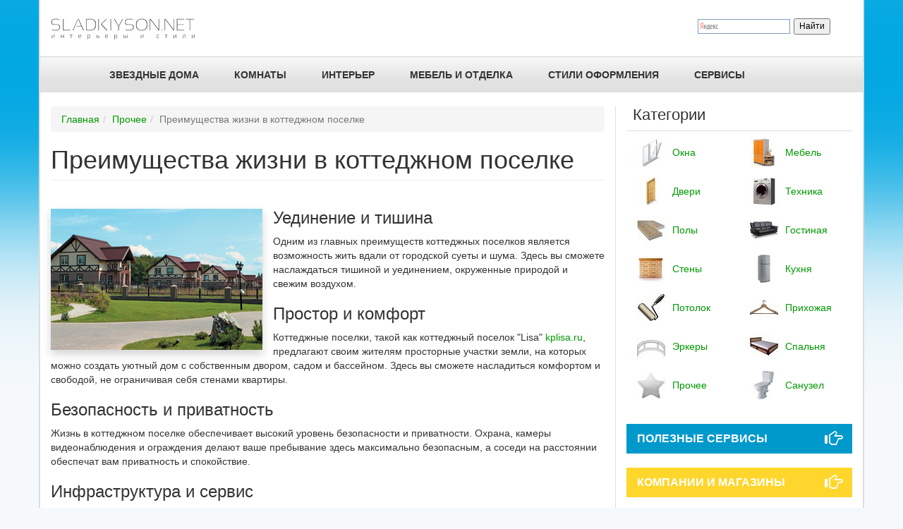

--- FILE ---
content_type: text/html; charset=utf-8
request_url: http://sladkiyson.net/prochee/preimushchestva-zhizni-v-kottedzhnom-poselke
body_size: 9864
content:
<!DOCTYPE html>
<html lang="ru" dir="ltr" prefix="content: http://purl.org/rss/1.0/modules/content/ dc: http://purl.org/dc/terms/ foaf: http://xmlns.com/foaf/0.1/ og: http://ogp.me/ns# rdfs: http://www.w3.org/2000/01/rdf-schema# sioc: http://rdfs.org/sioc/ns# sioct: http://rdfs.org/sioc/types# skos: http://www.w3.org/2004/02/skos/core# xsd: http://www.w3.org/2001/XMLSchema#">
<head profile="http://www.w3.org/1999/xhtml/vocab">
  <meta charset="utf-8">
  <meta name="viewport" content="width=device-width, initial-scale=1.0">
  <meta http-equiv="Content-Type" content="text/html; charset=utf-8" />
<link rel="shortcut icon" href="http://sladkiyson.net/sites/default/files/son2_favicon.png" type="image/png" />
<meta name="description" content="Уединение и тишина Одним из главных преимуществ коттеджных поселков является возможность жить вдали от городской суеты и шума." />
<meta name="generator" content="Drupal 7 (https://www.drupal.org)" />
<link rel="canonical" href="http://sladkiyson.net/prochee/preimushchestva-zhizni-v-kottedzhnom-poselke" />
<link rel="shortlink" href="http://sladkiyson.net/node/16080" />
<meta itemprop="name" content="Преимущества жизни в коттеджном поселке" />
<meta itemprop="description" content="Уединение и тишина Одним из главных преимуществ коттеджных поселков является возможность жить вдали от городской суеты и шума." />
<meta name="dcterms.title" content="Преимущества жизни в коттеджном поселке" />
<meta name="dcterms.creator" content="admin" />
<meta name="dcterms.description" content="Уединение и тишина Одним из главных преимуществ коттеджных поселков является возможность жить вдали от городской суеты и шума." />
<meta name="dcterms.date" content="2024-06-03T15:14+03:00" />
<meta name="dcterms.type" content="Text" />
<meta name="dcterms.format" content="text/html" />
<meta name="dcterms.identifier" content="http://sladkiyson.net/prochee/preimushchestva-zhizni-v-kottedzhnom-poselke" />
<meta name="dcterms.language" content="ru" />
  <title>Преимущества жизни в коттеджном поселке | Дизайн интерьера</title>
  <link type="text/css" rel="stylesheet" href="http://sladkiyson.net/sites/default/files/css/css_lQaZfjVpwP_oGNqdtWCSpJT1EMqXdMiU84ekLLxQnc4.css" media="all" />
<link type="text/css" rel="stylesheet" href="http://sladkiyson.net/sites/default/files/css/css_g6D7PVPfkiWpBsWhVkGc2HDsUuxhdKylIqK0j30Gi7k.css" media="all" />
<link type="text/css" rel="stylesheet" href="http://sladkiyson.net/sites/default/files/css/css_EADtGCTC2xx2NgXIpJMCINByio2W98AUytW2XDMGsgg.css" media="all" />
<link type="text/css" rel="stylesheet" href="https://maxcdn.bootstrapcdn.com/bootstrap/3.3.7/css/bootstrap.min.css" media="all" />
<link type="text/css" rel="stylesheet" href="http://sladkiyson.net/sites/default/files/css/css_V2wdrirSQsJ1QZK6xFUdvYbBwSlu35VI29bdYU478Z8.css" media="all" />
  <!-- HTML5 element support for IE6-8 -->
  <!--[if lt IE 9]>
    <script src="//html5shiv.googlecode.com/svn/trunk/html5.js"></script>
  <![endif]-->
  <script src="//ajax.googleapis.com/ajax/libs/jquery/1.12.4/jquery.min.js"></script>
<script>window.jQuery || document.write("<script src='/sites/all/modules/jquery_update/replace/jquery/1.12/jquery.min.js'>\x3C/script>")</script>
<script src="http://sladkiyson.net/sites/default/files/js/js_oN8bMSXoJUWCJCojm6DBDtaKO0W4x0YhRKyHo-v1k-U.js"></script>
<script src="https://maxcdn.bootstrapcdn.com/bootstrap/3.3.7/js/bootstrap.min.js"></script>
<script src="http://sladkiyson.net/sites/default/files/js/js_fEF2l8qCJzj5x-_eshskPJebZbVIzy8-1GwrRJQ0Wag.js"></script>
<script src="http://sladkiyson.net/sites/default/files/js/js_4F6WK550nDV0PQU2N7bntXVYFWjauJrRloP_F2vkX8s.js"></script>
<script>jQuery.extend(Drupal.settings, {"basePath":"\/","pathPrefix":"","setHasJsCookie":0,"ajaxPageState":{"theme":"bootstrap_son","theme_token":"XU3fYAyJ2_vireInIvdpbW--QjoD9NGGuFAhIKZCdZQ","js":{"sites\/all\/themes\/bootstrap\/js\/bootstrap.js":1,"\/\/ajax.googleapis.com\/ajax\/libs\/jquery\/1.12.4\/jquery.min.js":1,"sites\/default\/files\/minify\/jquery.once.1.2.min.js":1,"sites\/default\/files\/minify\/jquery-extend-3.4.0.1.10.2.min.js":1,"sites\/default\/files\/minify\/jquery-html-prefilter-3.5.0-backport.1.10.2.min.js":1,"misc\/jquery.once.js":1,"sites\/default\/files\/minify\/drupal.min.js":1,"sites\/all\/modules\/jquery_update\/js\/jquery_browser.js":1,"https:\/\/maxcdn.bootstrapcdn.com\/bootstrap\/3.3.7\/js\/bootstrap.min.js":1,"public:\/\/languages\/ru_5R5NfaVK7QfIuRIUMLxj1cGxdfgngnsSZJK1ftCr1ss.js":1,"sites\/default\/files\/minify\/social-likes.min.min.js":1},"css":{"modules\/system\/system.base.css":1,"modules\/field\/theme\/field.css":1,"modules\/node\/node.css":1,"sites\/all\/modules\/views\/css\/views.css":1,"sites\/all\/modules\/media\/modules\/media_wysiwyg\/css\/media_wysiwyg.base.css":1,"sites\/all\/modules\/wysiwyg_ckeditor\/css\/ckeditor.css":1,"sites\/all\/modules\/ctools\/css\/ctools.css":1,"https:\/\/maxcdn.bootstrapcdn.com\/bootstrap\/3.3.7\/css\/bootstrap.min.css":1,"sites\/all\/themes\/bootstrap\/css\/3.3.5\/overrides.min.css":1,"sites\/all\/themes\/bootstrap_son\/css\/social-likes_birman.css":1,"sites\/all\/themes\/bootstrap_son\/css\/style.css":1}},"ckeditor":{"modulePath":"sites\/all\/modules\/wysiwyg_ckeditor"},"bootstrap":{"anchorsFix":1,"anchorsSmoothScrolling":1,"formHasError":1,"popoverEnabled":0,"popoverOptions":{"animation":1,"html":0,"placement":"right","selector":"","trigger":"click","triggerAutoclose":1,"title":"","content":"","delay":0,"container":"body"},"tooltipEnabled":0,"tooltipOptions":{"animation":1,"html":0,"placement":"auto left","selector":"","trigger":"hover focus","delay":0,"container":"body"}}});</script>
  <script>
    (function(i,s,o,g,r,a,m){i['GoogleAnalyticsObject']=r;i[r]=i[r]||function(){
    (i[r].q=i[r].q||[]).push(arguments)},i[r].l=1*new Date();a=s.createElement(o),
    m=s.getElementsByTagName(o)[0];a.async=1;a.src=g;m.parentNode.insertBefore(a,m)
    })(window,document,'script','//www.google-analytics.com/analytics.js','ga');

    ga('create', 'UA-24227379-4', 'auto');
    ga('send', 'pageview');

  </script>
  <script async src="//pagead2.googlesyndication.com/pagead/js/adsbygoogle.js"></script>
  <script>
    (adsbygoogle = window.adsbygoogle || []).push({
      google_ad_client: "ca-pub-9012727270736390",
      enable_page_level_ads: true
    });
  </script>

</head>
<body class="html not-front not-logged-in one-sidebar sidebar-second page-node page-node- page-node-16080 node-type-story" >
    <header id="navbar" role="banner" class="navbar container navbar-default"><div class="container"><div class="navbar-header"><a class="logo navbar-btn pull-left" href="/" title="Главная"><img src="http://sladkiyson.net/sites/default/files/son_d_logo.jpg" alt="Главная" /></a> <button type="button" class="navbar-toggle" data-toggle="collapse" data-target=".navbar-collapse"> <span class="sr-only">Toggle navigation</span> <span class="icon-bar"></span> <span class="icon-bar"></span> <span class="icon-bar"></span> </button></div><div class="navbar-collapse collapse"> <nav role="navigation"><ul class="menu nav navbar-nav"><li class="first leaf menu-item menu-item-2082"><a href="/celebrity" title="">ЗВЕЗДНЫЕ ДОМА</a></li><li class="leaf menu-item menu-item-2085"><a href="/story" title="">КОМНАТЫ</a></li><li class="leaf menu-item menu-item-2083"><a href="/interer" title="">Интерьер</a></li><li class="leaf menu-item menu-item-2087"><a href="/furniture" title="">МЕБЕЛЬ И ОТДЕЛКА</a></li><li class="leaf menu-item menu-item-2084"><a href="/styles" title="">СТИЛИ ОФОРМЛЕНИЯ</a></li><li class="last leaf menu-item menu-item-2086"><a href="/services" title="">СЕРВИСЫ</a></li></ul><div class="ya-search"><div class="ya-site-form ya-site-form_inited_no" onclick="return {'bg': 'transparent', 'publicname': '\u041f\u043e\u0438\u0441\u043a \u043f\u043e http://sladkiyson.net', 'target': '_self', 'language': 'ru', 'suggest': true, 'tld': 'ru', 'site_suggest': true, 'action': 'http://sladkiyson.net/search', 'webopt': false, 'fontsize': 12, 'arrow': false, 'fg': '#000000', 'searchid': '2067332', 'logo': 'rb', 'websearch': false, 'type': 2}"><form action="http://yandex.ru/sitesearch" method="get" target="_self"><input type="hidden" name="searchid" value="2067332" /><input type="hidden" name="l10n" value="ru" /><input type="hidden" name="reqenc" value="" /><input type="text" name="text" value="" /><input type="submit" value="Найти" /></form></div><style type="text/css">.ya-page_js_yes .ya-site-form_inited_no { display: none; }</style><script type="text/javascript">(function(w,d,c){var s=d.createElement('script'),h=d.getElementsByTagName('script')[0],e=d.documentElement;(' '+e.className+' ').indexOf(' ya-page_js_yes ')===-1&&(e.className+=' ya-page_js_yes');s.type='text/javascript';s.async=true;s.charset='utf-8';s.src=(d.location.protocol==='https:'?'https:':'http:')+'//site.yandex.net/v2.0/js/all.js';h.parentNode.insertBefore(s,h);(w[c]||(w[c]=[])).push(function(){Ya.Site.Form.init()})})(window,document,'yandex_site_callbacks');</script></div> </nav></div></div></header><div class="main-container container"> <header role="banner" id="page-header"> </header><div class="row"> <section class="col-sm-9"><ol class="breadcrumb"><li><a href="/">Главная</a></li><li><a href="/prochee">Прочее</a></li><li class="active">Преимущества жизни в коттеджном поселке</li></ol><h1 class="page-header">Преимущества жизни в коттеджном поселке</h1><div class="region region-content"> <section id="block-system-main" class="block block-system clearfix"><div id="node-16080" class="node node-story node-promoted clearfix" about="/prochee/preimushchestva-zhizni-v-kottedzhnom-poselke" typeof="sioc:Item foaf:Document"> <span property="dc:title" content="Преимущества жизни в коттеджном поселке" class="rdf-meta element-hidden"></span><div class="content"><div class="field field-name-field-img field-type-image field-label-hidden"><div class="field-items"><div class="field-item even"><img typeof="foaf:Image" class="img-responsive" src="http://sladkiyson.net/sites/default/files/styles/medium/public/top_img/paste_1717416761.png?itok=P3yD3Z35" alt="" /></div></div></div><div class="field field-name-body field-type-text-with-summary field-label-hidden"><div class="field-items"><div class="field-item even" property="content:encoded"><h2>Уединение и тишина</h2><p>Одним из главных преимуществ коттеджных поселков является возможность жить вдали от городской суеты и шума. Здесь вы сможете наслаждаться тишиной и уединением, окруженные природой и свежим воздухом.</p><h2>Простор и комфорт</h2><p>Коттеджные поселки, такой как коттеджный поселок "Lisa" <a href="https://kplisa.ru/">kplisa.ru</a>, предлагают своим жителям просторные участки земли, на которых можно создать уютный дом с собственным двором, садом и бассейном. Здесь вы сможете насладиться комфортом и свободой, не ограничивая себя стенами квартиры.</p><h2>Безопасность и приватность</h2><p>Жизнь в коттеджном поселке обеспечивает высокий уровень безопасности и приватности. Охрана, камеры видеонаблюдения и ограждения делают ваше пребывание здесь максимально безопасным, а соседи на расстоянии обеспечат вам приватность и спокойствие.</p><h2>Инфраструктура и сервис</h2><p>Многие коттеджные поселки предлагают развитую инфраструктуру и сервисные услуги для своих жителей, такие как детские сады, школы, магазины, спортивные площадки, кафе и рестораны. Это делает жизнь в поселке удобной и комфортной, не требуя поездок в город.</p><h2>Общение и социализация</h2><p>Жизнь в коттеджном поселке предоставляет возможность общаться с соседями, участвовать в общественных мероприятиях и создавать новые дружеские связи. Это способствует развитию социализации и создает благоприятную атмосферу для жизни.</p><h2>Заключение</h2><p>Жизнь в коттеджном поселке предлагает множество преимуществ для своих жителей, включая уединение и тишину, простор и комфорт, безопасность и приватность, развитую инфраструктуру и сервис, а также общение и социализацию. Если вы стремитесь к жизни на природе, вдали от городской суеты, то коттеджный поселок может стать идеальным местом для вашего проживания.</p></div></div></div><div class="pull-right">03.06.2024</div><div class="social-likes"><div class="vkontakte" title="Поделиться ссылкой во Вконтакте">Вконтакте</div><div class="facebook" title="Поделиться ссылкой на Фейсбуке">Facebook</div><div class="twitter" title="Поделиться ссылкой в Твиттере">Twitter</div><div class="mailru" title="Поделиться ссылкой в Моём мире">Мой мир</div><div class="odnoklassniki" title="Поделиться ссылкой в Одноклассниках">Одноклассники</div><div class="plusone" title="Поделиться ссылкой в Гугл-плюсе">Google+</div></div></div></div></section><section id="block-views-similar-entries-block-1" class="block block-views clearfix"><h2 class="block-title">Вам будет интересно</h2><div class="view view-similar-entries view-id-similar_entries view-display-id-block_1 media-list view-dom-id-ab39f518c31326ecba7f563a59de5fcf"><div class="view-content"><div class="media thumbnail"><div class="pull-left"><a href="/bedroom/bedspread/vidy-spalnykh-pokryval"><img typeof="foaf:Image" class="img-responsive" src="http://sladkiyson.net/sites/default/files/styles/front_block_middle/public/bedspread.jpg?itok=t4YDzwb-" alt="" /></a></div><h3 class="media-heading razdel-media-heading"><a href="/bedroom/bedspread/vidy-spalnykh-pokryval">Виды спальных покрывал</a></h3><div class="block-body">Покрывало-важная деталь в вашей спальне</div></div><div class="media thumbnail"><div class="pull-left"><a href="/bedroom/bedspread/kakoe-pokryvalo-kupit"><img typeof="foaf:Image" class="img-responsive" src="http://sladkiyson.net/sites/default/files/styles/front_block_middle/public/bedspread1.jpg?itok=42f5zXwo" alt="" /></a></div><h3 class="media-heading razdel-media-heading"><a href="/bedroom/bedspread/kakoe-pokryvalo-kupit">Какое покрывало купить</a></h3><div class="block-body">Если вы решили покупать покрывало в спальную комнату в магазине, посмотрите перед шопингом каталоги в интернете.</div></div><div class="media thumbnail"><div class="pull-left"><a href="/bedroom/interior/dizain-malenkoi-spalni"><img typeof="foaf:Image" class="img-responsive" src="http://sladkiyson.net/sites/default/files/styles/front_block_middle/public/int.jpg?itok=AcZrwvOv" alt="" /></a></div><h3 class="media-heading razdel-media-heading"><a href="/bedroom/interior/dizain-malenkoi-spalni">Дизайн маленькой спальни</a></h3><div class="block-body">Немногие люди располагают шикарными апартаментами и большой площадью недвижимости.</div></div><div class="media thumbnail"><div class="pull-left"><a href="/dizain-spalen/stili-interera/goticheskii-interer-spalni"><img typeof="foaf:Image" class="img-responsive" src="http://sladkiyson.net/sites/default/files/styles/front_block_middle/public/2_0.jpg?itok=eJFKcctn" alt="Готический интерьер спальни" title="Готический интерьер спальни" /></a></div><h3 class="media-heading razdel-media-heading"><a href="/dizain-spalen/stili-interera/goticheskii-interer-spalni">Готический интерьер спальни</a></h3><div class="block-body">Готический стиль в давние времена разительно отличался в зав</div></div><div class="media thumbnail"><div class="pull-left"><a href="/dizain-spalen/interer-v-stile-barokko"><img typeof="foaf:Image" class="img-responsive" src="http://sladkiyson.net/sites/default/files/styles/front_block_middle/public/3_0.jpg?itok=xjuashhq" alt="Интерьер в стиле барокко" title="Интерьер в стиле барокко" /></a></div><h3 class="media-heading razdel-media-heading"><a href="/dizain-spalen/interer-v-stile-barokko">Интерьер в стиле барокко</a></h3><div class="block-body">Стиль барокко появился с расцветом западных цивилизаций, основной его чертой является причудливость форм и нежность отделки.</div></div><div class="media thumbnail"><div class="pull-left"><a href="/dizain-spalen/stili-interera/antichnyi-interer-spalni"><img typeof="foaf:Image" class="img-responsive" src="http://sladkiyson.net/sites/default/files/styles/front_block_middle/public/4_0.jpg?itok=4bg0UtED" alt="Античный интерьер спальни" title="Античный интерьер спальни" /></a></div><h3 class="media-heading razdel-media-heading"><a href="/dizain-spalen/stili-interera/antichnyi-interer-spalni">Античный интерьер спальни</a></h3><div class="block-body">Античный стиль пришел к нам из Древней Греции и Рима. Стены спальни были щедро крашены росписью и вычурной облицовкой.</div></div></div></div></section></div> </section> <aside class="col-sm-3" role="complementary"><div class="region region-sidebar-second"> <section id="block-menu-menu-left-menu-frontpage" class="block block-menu clearfix"><h2 class="block-title">Категории</h2><ul class="menu nav"><li class="first leaf menu-item menu-item-2126 col-md-6 col-xs-3 col-sm-12"><a href="/interer/okna" title="">Окна</a></li><li class="leaf menu-item menu-item-2128 col-md-6 col-xs-3 col-sm-12"><a href="/interer/furniture" title="">Мебель</a></li><li class="leaf menu-item menu-item-2127 col-md-6 col-xs-3 col-sm-12"><a href="/interer/dveri" title="">Двери</a></li><li class="leaf menu-item menu-item-2244 col-md-6 col-xs-3 col-sm-12"><a href="/interer/tekhnika" title="">Техника</a></li><li class="leaf menu-item menu-item-2213 col-md-6 col-xs-3 col-sm-12"><a href="/interer/floor" title="">Полы</a></li><li class="leaf menu-item menu-item-1235 col-md-6 col-xs-3 col-sm-12"><a href="/gostinaya" title="">Гостиная</a></li><li class="leaf menu-item menu-item-2216 col-md-6 col-xs-3 col-sm-12"><a href="/interer/wall" title="">Стены</a></li><li class="leaf menu-item menu-item-1232 col-md-6 col-xs-3 col-sm-12"><a href="/kukhnya" title="">Кухня</a></li><li class="leaf menu-item menu-item-2222 col-md-6 col-xs-3 col-sm-12"><a href="/interer/ceiling" title="">Потолок</a></li><li class="leaf menu-item menu-item-1234 col-md-6 col-xs-3 col-sm-12"><a href="/prikhozhaya" title="">Прихожая</a></li><li class="leaf menu-item menu-item-2129 col-md-6 col-xs-3 col-sm-12"><a href="/interer/erkery" title="">Эркеры</a></li><li class="leaf menu-item menu-item-1233 col-md-6 col-xs-3 col-sm-12"><a href="/spalnya" title="">Спальня</a></li><li class="leaf menu-item menu-item-2396 col-md-6 col-xs-3 col-sm-12"><a href="/prochee" title="">Прочее</a></li><li class="last leaf menu-item menu-item-2395 col-md-6 col-xs-3 col-sm-12"><a href="/sanuzel" title="">Санузел</a></li></ul></section><section id="block-menu-menu-menu-footer" class="block block-menu clearfix"><ul class="menu nav"><li class="first leaf menu-item menu-item-917"><a href="/services" title="">Полезные сервисы<span class="glyphicon glyphicon-hand-right menu-ico visible-xs visible-lg"></span></a></li><li class="leaf menu-item menu-item-918"><a href="/company" title="">Компании и магазины<span class="glyphicon glyphicon-hand-right menu-ico visible-xs visible-lg"></span></a></li><li class="leaf menu-item menu-item-919"><a href="/people" title="">Дизайнеры и архитекторы<span class="glyphicon glyphicon-hand-right menu-ico visible-xs visible-lg"></span></a></li><li class="last leaf menu-item menu-item-920"><a href="/expert" title="">Мнение эксперта<span class="glyphicon glyphicon-hand-right menu-ico visible-xs visible-lg"></span></a></li></ul></section><section id="block-views-37933efc826359f0cde50e6c23418496" class="block block-views clearfix"><h2 class="block-title">Последние статьи</h2><div class="view view-bootstrap-front-page-blpck view-id-bootstrap_front_page_blpck view-display-id-block_3 view-dom-id-313e15023bd33c6a9f98565a934834b9"><div class="view-content"><div class="front-block-dveri"><div class="block-image hidden-sm"><a href="/prochee/razvlechenie-onlayn-dlya-azartnogo-igroka"><img typeof="foaf:Image" class="img-responsive" src="http://sladkiyson.net/sites/default/files/styles/front_block_small/public/top_img/10_0.jpg?itok=bTEpXQNu" alt="" /></a></div><h4 class="razdel-title"><a href="/prochee/razvlechenie-onlayn-dlya-azartnogo-igroka">Развлечение онлайн для азартного игрока</a></h4><div class="block-body">Современный мир предлагает множество возможностей для развлечений, особенно для тех, кто интересуется азартными играми. Онлайн-казино и игровые платформы открывают перед пользователями уникальные...</div></div><div class="front-block-dveri"><div class="block-image hidden-sm"><a href="/prochee/nemeckaya-tochnost-v-kazhdoy-detali-pochemu-seychas-luchshee-vremya-chtoby-kupit-lerros-i"><img typeof="foaf:Image" class="img-responsive" src="http://sladkiyson.net/sites/default/files/styles/front_block_small/public/top_img/clip2net_251127163622.jpg?itok=gp_wDD-r" alt="" /></a></div><h4 class="razdel-title"><a href="/prochee/nemeckaya-tochnost-v-kazhdoy-detali-pochemu-seychas-luchshee-vremya-chtoby-kupit-lerros-i">Немецкая точность в каждой детали: почему сейчас лучшее время, чтобы купить Lerros и обновить гардероб</a></h4><div class="block-body">Я устал от одежды, которая выглядит круто на вешалке, а через пару стирок превращается в мешок. В 2025 году, когда всё вокруг будто кричит &laquo;купи меня, я тренд!&raquo;, особенно тошно видеть,...</div></div><div class="clearfix"></div><div class="front-block-dveri"><div class="block-image hidden-sm"><a href="/prochee/10-velikih-avtomobiley-porsche-kotorye-vy-ne-dolzhny-znat"><img typeof="foaf:Image" class="img-responsive" src="http://sladkiyson.net/sites/default/files/styles/front_block_small/public/top_img/maxresdefault_11.jpg?itok=s5L8BtN5" alt="" /></a></div><h4 class="razdel-title"><a href="/prochee/10-velikih-avtomobiley-porsche-kotorye-vy-ne-dolzhny-znat">10 великих автомобилей Porsche, которые вы не должны знать</a></h4><div class="block-body">Если бы 20 лет назад кто-то сказал вам, что стандартный Porsche 911 с воздушным охлаждением будет стоить столько же недвижимости, вы, вероятно, отнесетесь к нему с большим сомнением. В то время...</div></div><div class="front-block-dveri"><div class="block-image hidden-sm"><a href="/prochee/polza-i-primenenie-svezhemorozhenoy-brusniki-kak-vybrat-gde-hranit-i-pochemu-stoit"><img typeof="foaf:Image" class="img-responsive" src="http://sladkiyson.net/sites/default/files/styles/front_block_small/public/top_img/scale_1200_2.jpeg?itok=U9rQQbqj" alt="" /></a></div><h4 class="razdel-title"><a href="/prochee/polza-i-primenenie-svezhemorozhenoy-brusniki-kak-vybrat-gde-hranit-i-pochemu-stoit">Польза и применение свежемороженой брусники: как выбрать, где хранить и почему стоит приобрести оптом</a></h4><div class="block-body">Пищевая ценность и лечебные свойства брусники
Брусника &mdash; это ягода с высокой концентрацией витаминов, органических кислот и биологически активных веществ. В ней содержатся витамин C,...</div></div><div class="clearfix"></div><div class="front-block-dveri"><div class="block-image hidden-sm"><a href="/prochee/polnoe-rukovodstvo-po-vyboru-i-ispolzovaniyu-shou-ruma-svetilnikov-kak-orientirovatsya-v"><img typeof="foaf:Image" class="img-responsive" src="http://sladkiyson.net/sites/default/files/styles/front_block_small/public/top_img/paste_1758352914.png?itok=XRjS_lwt" alt="" /></a></div><h4 class="razdel-title"><a href="/prochee/polnoe-rukovodstvo-po-vyboru-i-ispolzovaniyu-shou-ruma-svetilnikov-kak-orientirovatsya-v">Полное руководство по выбору и использованию шоу-рума светильников: как ориентироваться в ассортименте, понять материалы и создать идеальное освещение</a></h4><div class="block-body">Современный рынок освещения предлагает огромное разнообразие решений &mdash; от декоративных подвесов до встроенных трек-систем и интеллектуальных модулей. Профессионально оформленный шоу-рум...</div></div><div class="front-block-dveri"><div class="block-image hidden-sm"><a href="/prochee/luchshie-manty-halyal-v-minske-s-dostavkoy-vostochnoe-naslazhdenie-ot-chayhana-bangalor"><img typeof="foaf:Image" class="img-responsive" src="http://sladkiyson.net/sites/default/files/styles/front_block_small/public/top_img/clip2net_251202162103.jpg?itok=toEDqhve" alt="" /></a></div><h4 class="razdel-title"><a href="/prochee/luchshie-manty-halyal-v-minske-s-dostavkoy-vostochnoe-naslazhdenie-ot-chayhana-bangalor">Лучшие манты халяль в Минске с доставкой: восточное наслаждение от Чайхана Бангалор</a></h4><div class="block-body">Манты &ndash; это традиционное восточное блюдо, которое завоевало сердца многих гурманов не только в Средней Азии, но и в Беларуси. Особенно популярны манты с бараниной, которые сочетают в себе...</div></div><div class="clearfix"></div></div></div></section></div> </aside></div></div><footer class="footer container"><small class="text-muted"><div class="region region-footer"> <section id="block-block-13" class="block block-block clearfix"><div class="pull-left">© 2011-2026 2020. Сладкий сон - Сайт о дизайне интерьера .<br />При полном или частичном копировании материалов ссылка на <a href="/">Сладкий сон</a> обязательна.</div><div class="pull-left">&nbsp;</div><div class="pull-right"> <a href="https://metrika.yandex.ru/stat/?id=44068994&amp;from=informer" target="_blank" rel="nofollow"><img src="https://informer.yandex.ru/informer/44068994/3_1_FFFFFFFF_EFEFEFFF_0_pageviews" style="width:88px; height:31px; border:0;" alt="Яндекс.Метрика" title="Яндекс.Метрика: данные за сегодня (просмотры, визиты и уникальные посетители)" class="ym-advanced-informer" data-cid="44068994" data-lang="ru" /></a> 
<script type="text/javascript" > (function(m,e,t,r,i,k,a){m[i]=m[i]||function(){(m[i].a=m[i].a||[]).push(arguments)}; m[i].l=1*new Date();k=e.createElement(t),a=e.getElementsByTagName(t)[0],k.async=1,k.src=r,a.parentNode.insertBefore(k,a)}) (window, document, "script", "https://mc.yandex.ru/metrika/tag.js", "ym"); ym(44068994, "init", { clickmap:true, trackLinks:true, accurateTrackBounce:true, webvisor:true }); </script>
<noscript><div><img src="https://mc.yandex.ru/watch/44068994" style="position:absolute; left:-9999px;" alt="" /></div></noscript></div></section><section id="block-menu-menu-styles-footer" class="block block-menu clearfix"><ul class="menu nav"><li class="first leaf menu-item menu-item-922"><a href="/" title="">Главная</a></li><li class="leaf menu-item menu-item-926"><a href="/contact" title="">Контакты</a></li><li class="leaf menu-item menu-item-927"><a href="/about" title="">О нас</a></li><li class="leaf menu-item menu-item-925"><a href="/sitemap" title="">Карта сайта</a></li><li class="leaf menu-item menu-item-2821"><a href="/email-subscribe" title="">Рассылка</a></li><li class="leaf menu-item menu-item-2822"><a href="/advertising" title="">Реклама</a></li><li class="last leaf menu-item menu-item-923"><a href="/user/login" title="">Вход</a></li></ul></section></div> </small></footer>  <script src="http://sladkiyson.net/sites/default/files/js/js_L50O_PWoAuMOxVjnzZCkNSSmI0kFwhZsO1_KS8WnGKw.js"></script>
<script defer src="https://static.cloudflareinsights.com/beacon.min.js/vcd15cbe7772f49c399c6a5babf22c1241717689176015" integrity="sha512-ZpsOmlRQV6y907TI0dKBHq9Md29nnaEIPlkf84rnaERnq6zvWvPUqr2ft8M1aS28oN72PdrCzSjY4U6VaAw1EQ==" data-cf-beacon='{"version":"2024.11.0","token":"bab1eb3ba3644c5c910aa63f25b8350c","r":1,"server_timing":{"name":{"cfCacheStatus":true,"cfEdge":true,"cfExtPri":true,"cfL4":true,"cfOrigin":true,"cfSpeedBrain":true},"location_startswith":null}}' crossorigin="anonymous"></script>
</body>
</html>


--- FILE ---
content_type: text/html; charset=utf-8
request_url: https://www.google.com/recaptcha/api2/aframe
body_size: 265
content:
<!DOCTYPE HTML><html><head><meta http-equiv="content-type" content="text/html; charset=UTF-8"></head><body><script nonce="mTiWpao_gTm7bUI8xirmqQ">/** Anti-fraud and anti-abuse applications only. See google.com/recaptcha */ try{var clients={'sodar':'https://pagead2.googlesyndication.com/pagead/sodar?'};window.addEventListener("message",function(a){try{if(a.source===window.parent){var b=JSON.parse(a.data);var c=clients[b['id']];if(c){var d=document.createElement('img');d.src=c+b['params']+'&rc='+(localStorage.getItem("rc::a")?sessionStorage.getItem("rc::b"):"");window.document.body.appendChild(d);sessionStorage.setItem("rc::e",parseInt(sessionStorage.getItem("rc::e")||0)+1);localStorage.setItem("rc::h",'1768961207253');}}}catch(b){}});window.parent.postMessage("_grecaptcha_ready", "*");}catch(b){}</script></body></html>